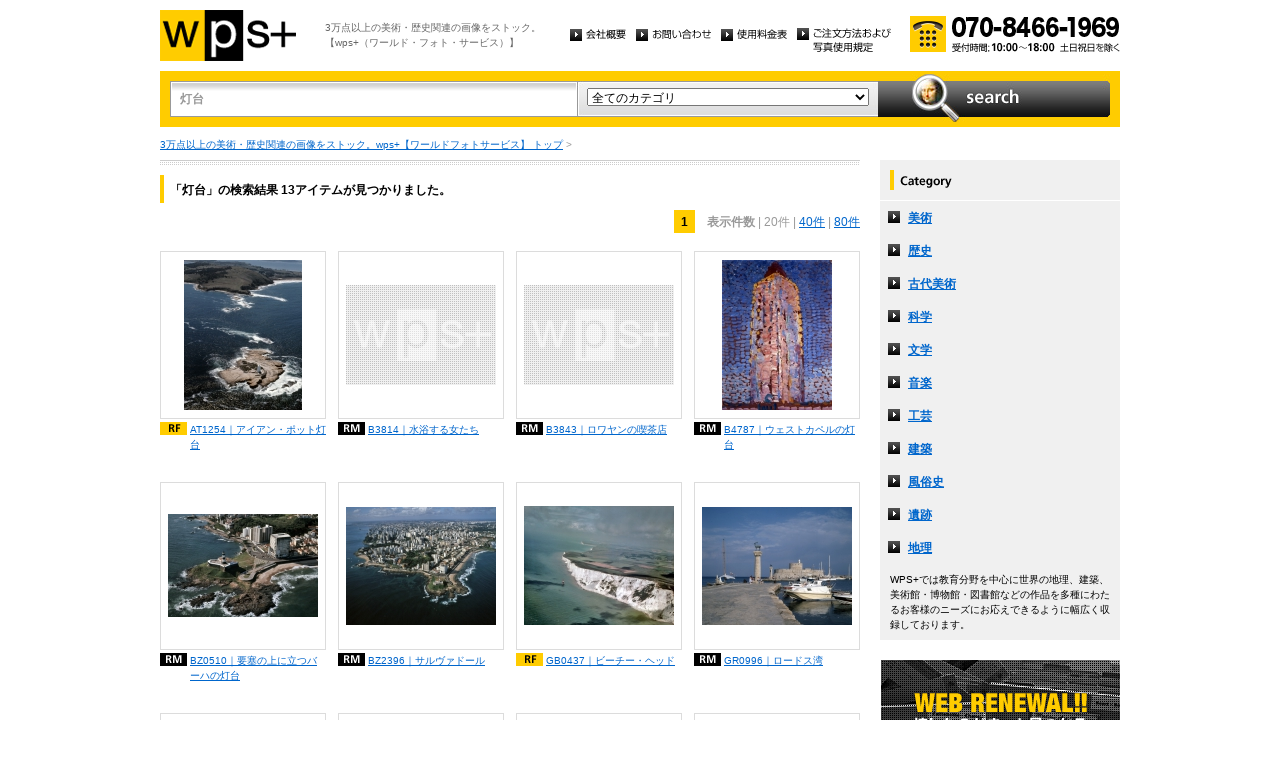

--- FILE ---
content_type: text/html
request_url: http://wpsfoto.sakura.ne.jp/list.php?kw=%E7%81%AF%E5%8F%B0
body_size: 12093
content:
<!DOCTYPE html PUBLIC "-//W3C//DTD XHTML 1.0 Transitional//EN" "http://www.w3.org/TR/xhtml1/DTD/xhtml1-transitional.dtd">
<html xmlns="http://www.w3.org/1999/xhtml" xml:lang="ja" lang="ja">
<head>
<meta http-equiv="Content-Type" content="text/html; charset=UTF-8" />
<title>灯台 -  リスト | wps+（ワールド・フォト・サービス）</title>
<meta name="description" content="" />
<meta name="keywords" content="" />
<meta http-equiv="Content-Style-Type" content="text/css" />
<meta http-equiv="Content-Script-Type" content="text/javascript" />
<link type="text/css" rel="stylesheet" href="/common/css/import.css" media="all" />
<script type="text/javascript" src="/common/js/jquery.js"></script>
<script type="text/javascript" src="/common/js/common.js"></script>
<script type="text/javascript" src="/common/js/jquery.biggerlink.js"></script>
<script type="text/javascript">
$(function(){
	$('.item_thumb').biggerlink();
});
</script>
<script type="text/javascript">

  var _gaq = _gaq || [];
  _gaq.push(['_setAccount', 'UA-11212125-4']);
  _gaq.push(['_trackPageview']);

  (function() {
    var ga = document.createElement('script'); ga.type = 'text/javascript'; ga.async = true;
    ga.src = ('https:' == document.location.protocol ? 'https://ssl' : 'http://www') + '.google-analytics.com/ga.js';
    var s = document.getElementsByTagName('script')[0]; s.parentNode.insertBefore(ga, s);
  })();

</script>
</head>
<body>
<div id="structure">
	<div id="header">
		<p><a href="/"><img src="/common/image/header_logo.gif" alt="wps+（ワールド・フォト・サービス）" width="136" height="51" /></a></p>
		<p id="header_text">3万点以上の美術・歴史関連の画像をストック。<br />
			【wps+（ワールド・フォト・サービス）】</p>
		<ul class="unav">
			<li><a href="/overview/"><img src="/common/image/unav_overview_off.gif" alt="会社概要" width="56" height="12" /></a></li>
			<li><a href="/inquiry/"><img src="/common/image/unav_contact_off.gif" alt="お問い合わせ" width="75" height="12" /></a></li>
			<li><a href="/price/"><img src="/common/image/unav_price_off.gif" alt="使用料金表" width="66" height="12" /></a></li>
			<li><a href="/provision/"><img src="/common/image/unav_rule_off.gif" alt="写真貸出規定" /></a></li>
		</ul>
		<p id="header_contact">
			<img src="/common/image/img_contact_20250601.png" alt="お電話でのお問い合わせ[受付時間; 10:00〜18:00 土日祝日を除く]" width="210" height="36" />
		</p>
	<!-- /header --></div>	<hr />
	<div id="contents">
		<div id="search">
			<form id="search_inner" action="/list.php" method="GET">
				<input type="text" id="input_search" name="kw" value="灯台" />
				<div id="select_category">
					<select name="ct">
						<option value="">全てのカテゴリ</option>
						<option value="美術" >美術</option>
						<option value="歴史" >歴史</option>
						<option value="古代美術" >古代美術</option>
						<option value="科学" >科学</option>
						<option value="文学" >文学</option>
						<option value="音楽" >音楽</option>
						<option value="工芸" >工芸</option>
						<option value="建築" >建築</option>
						<option value="風俗史" >風俗史</option>
						<option value="遺跡" >遺跡</option>
						<option value="地理" >地理</option>
					</select>
				</div>
				<input type="image" id="btn_search" src="/common/image/btn_search_off.jpg" alt="search" />
			</form>
		<!-- /search --></div>		<p id="topic_path"><a href="/">3万点以上の美術・歴史関連の画像をストック。wps+【ワールドフォトサービス】 トップ</a> &gt; </p>
		<div id="main">
			<div class="dot_section_1 nmt">
				<h1 class="headline">「灯台」の検索結果 13アイテムが見つかりました。</h1>
<p class="paging top">
<span class="current">1</span>　<span class="bold">表示件数</span>
| 20件
	| <a href="list.php?kw=%E7%81%AF%E5%8F%B0&ct=&dm=40">40件</a>
	| <a href="list.php?kw=%E7%81%AF%E5%8F%B0&ct=&dm=80">80件</a>
	</p>
			</div>



	<div class="item_list">
				<div class="item_column">
					<table>
						<tr><td class="item_thumb">
	<a href="/items/AT1254"><img src="/items/thums/at1254.jpg" alt="｜アイアン・ポット灯台" /></a>
						</td></tr>
					</table>
					<p class="item_title icon_rf"><a href="/items/AT1254"><!---->AT1254｜アイアン・ポット灯台</a></p>
				</div>
	

	
				<div class="item_column">
					<table>
						<tr><td class="item_thumb">
	<a href="/items/B3814"><img src="/common/nophoto-small.gif" alt="PICASSO Pablo｜水浴する女たち" /></a>
							</td></tr>
					</table>
					<p class="item_title icon_rm"><a href="/items/B3814"><!--PICASSO Pablo-->B3814｜水浴する女たち</a></p>
				</div>
	

	
				<div class="item_column">
					<table>
						<tr><td class="item_thumb">
	<a href="/items/B3843"><img src="/common/nophoto-small.gif" alt="PICASSO Pablo｜ロワヤンの喫茶店" /></a>
							</td></tr>
					</table>
					<p class="item_title icon_rm"><a href="/items/B3843"><!--PICASSO Pablo-->B3843｜ロワヤンの喫茶店</a></p>
				</div>
	

	
				<div class="item_column turn">
					<table>
						<tr><td class="item_thumb">
	<a href="/items/B4787"><img src="/items/thums/b4787.jpg" alt="MONDRIAN Piet｜ウェストカペルの灯台" /></a>
						</td></tr>
					</table>
					<p class="item_title icon_rm"><a href="/items/B4787"><!--MONDRIAN Piet-->B4787｜ウェストカペルの灯台</a></p>
				</div>
	</div>

	<div class="item_list">
				<div class="item_column">
					<table>
						<tr><td class="item_thumb">
	<a href="/items/BZ0510"><img src="/items/thums/bz0510.jpg" alt="｜要塞の上に立つバーハの灯台" /></a>
						</td></tr>
					</table>
					<p class="item_title icon_rm"><a href="/items/BZ0510"><!---->BZ0510｜要塞の上に立つバーハの灯台</a></p>
				</div>
	

	
				<div class="item_column">
					<table>
						<tr><td class="item_thumb">
	<a href="/items/BZ2396"><img src="/items/thums/bz2396.jpg" alt="｜サルヴァドール" /></a>
						</td></tr>
					</table>
					<p class="item_title icon_rm"><a href="/items/BZ2396"><!---->BZ2396｜サルヴァドール</a></p>
				</div>
	

	
				<div class="item_column">
					<table>
						<tr><td class="item_thumb">
	<a href="/items/GB0437"><img src="/items/thums/gb0437.jpg" alt="｜ビーチー・ヘッド" /></a>
						</td></tr>
					</table>
					<p class="item_title icon_rf"><a href="/items/GB0437"><!---->GB0437｜ビーチー・ヘッド</a></p>
				</div>
	

	
				<div class="item_column turn">
					<table>
						<tr><td class="item_thumb">
	<a href="/items/GR0996"><img src="/items/thums/gr0996.jpg" alt="｜ロードス湾" /></a>
						</td></tr>
					</table>
					<p class="item_title icon_rm"><a href="/items/GR0996"><!---->GR0996｜ロードス湾</a></p>
				</div>
	</div>

	<div class="item_list">
				<div class="item_column">
					<table>
						<tr><td class="item_thumb">
	<a href="/items/HL0524"><img src="/items/thums/hl0524.jpg" alt="｜マルケンの灯台" /></a>
						</td></tr>
					</table>
					<p class="item_title icon_rf"><a href="/items/HL0524"><!---->HL0524｜マルケンの灯台</a></p>
				</div>
	

	
				<div class="item_column">
					<table>
						<tr><td class="item_thumb">
	<a href="/items/HW0284"><img src="/items/thums/hw0284.jpg" alt="｜キラウエア・ポイントに建つキラウエア灯台" /></a>
						</td></tr>
					</table>
					<p class="item_title icon_rm"><a href="/items/HW0284"><!---->HW0284｜キラウエア・ポイントに建つキラウエア灯台</a></p>
				</div>
	

	
				<div class="item_column">
					<table>
						<tr><td class="item_thumb">
	<a href="/items/SG0002"><img src="/items/thums/sg0002.jpg" alt="｜シンガポール海峡の西端の島に立つラッフルズ灯台" /></a>
						</td></tr>
					</table>
					<p class="item_title icon_rm"><a href="/items/SG0002"><!---->SG0002｜シンガポール海峡の西端の島に立つラッフルズ灯台</a></p>
				</div>
	

	
				<div class="item_column turn">
					<table>
						<tr><td class="item_thumb">
	<a href="/items/SN0783"><img src="/items/thums/sn0783.jpg" alt="｜トラファルガー岬の灯台" /></a>
						</td></tr>
					</table>
					<p class="item_title icon_rm"><a href="/items/SN0783"><!---->SN0783｜トラファルガー岬の灯台</a></p>
				</div>
	</div>

	<div class="item_list">
				<div class="item_column turn">
					<table>
						<tr><td class="item_thumb">
	<a href="/items/TW0361"><img src="/items/thums/tw0361.jpg" alt="｜オールアンピ灯台" /></a>
						</td></tr>
					</table>
					<p class="item_title icon_rf"><a href="/items/TW0361"><!---->TW0361｜オールアンピ灯台</a></p>
				</div>
	</div>


<p class="paging bottom">
<span class="current">1</span>　<span class="bold">表示件数</span>
| 20件
	| <a href="list.php?kw=%E7%81%AF%E5%8F%B0&ct=&dm=40">40件</a>
	| <a href="list.php?kw=%E7%81%AF%E5%8F%B0&ct=&dm=80">80件</a>
	</p>
		<!-- /main --></div>
		<div id="sub">
			<dl id="cnav">
				<dt><img src="/common/image/title_category.gif" alt="Category" width="240" height="41" /></dt>
				<dd><a href="/list.php?ct=%E7%BE%8E%E8%A1%93">美術</a></dd>
					<dd><a href="/list.php?ct=%E6%AD%B4%E5%8F%B2">歴史</a></dd>
					<dd><a href="/list.php?ct=%E5%8F%A4%E4%BB%A3%E7%BE%8E%E8%A1%93">古代美術</a></dd>
					<dd><a href="/list.php?ct=%E7%A7%91%E5%AD%A6">科学</a></dd>
					<dd><a href="/list.php?ct=%E6%96%87%E5%AD%A6">文学</a></dd>
					<dd><a href="/list.php?ct=%E9%9F%B3%E6%A5%BD">音楽</a></dd>
					<dd><a href="/list.php?ct=%E5%B7%A5%E8%8A%B8">工芸</a></dd>
					<dd><a href="/list.php?ct=%E5%BB%BA%E7%AF%89">建築</a></dd>
					<dd><a href="/list.php?ct=%E9%A2%A8%E4%BF%97%E5%8F%B2">風俗史</a></dd>
					<dd><a href="/list.php?ct=%E9%81%BA%E8%B7%A1">遺跡</a></dd>
					<dd><a href="/list.php?ct=%E5%9C%B0%E7%90%86">地理</a></dd>
	
				<dd class="text">WPS+では教育分野を中心に世界の地理、建築、美術館・博物館・図書館などの作品を多種にわたるお客様のニーズにお応えできるように幅広く収録しております。</dd>
			</dl>
			<ul class="bnr">
				<li><img src="/common/image/bnr_photo_library.gif" alt="捜しものがきっと見つかる、美術と歴史のプレミアム・フォトライブラリー" width="240" height="280" /></li>
			</ul>
		<!-- /sub --></div>
	<!-- /contents --></div>
	<hr />
	<div id="footer">
		<p id="footer_logo"><a href="/"><img src="/common/image/footer_logo.gif" alt="wps+（ワールド・フォト・サービス）" width="89" height="33" /></a></p>
		<ul class="unav">
			<li><a href="/overview/"><img src="/common/image/unav_overview_off.gif" alt="会社概要" width="56" height="12" /></a></li>
			<li><a href="/inquiry/"><img src="/common/image/unav_contact_off.gif" alt="お問い合わせ" width="75" height="12" /></a></li>
			<li><a href="/price/"><img src="/common/image/unav_price_off.gif" alt="使用料金表" width="66" height="12" /></a></li>
			<li><a href="/provision/"><img src="/common/image/unav_footer_rule_off.gif" alt="写真貸出規定" /></a></li>
		</ul>
		<p id="footer_contact">
			<img src="/common/image/img_contact_20250601.png" alt="お電話でのお問い合わせ[受付時間; 10:00〜18:00 土日祝日を除く]" width="210" height="36" />
		</p>
		<p id="copyright"><img src="/common/image/copyright.gif" alt="Copyright 2013 World Photo Service (WPS). All rights reserved." width="295" height="10" /></p>
		<p id="page_top"><a href="#structure"><img src="/common/image/link_page_top_off.gif" alt="ページの先頭へ" width="85" height="11" /></a></p>
	<!-- /footer --></div>


<!-- /structure --></div>
</body>
</html>